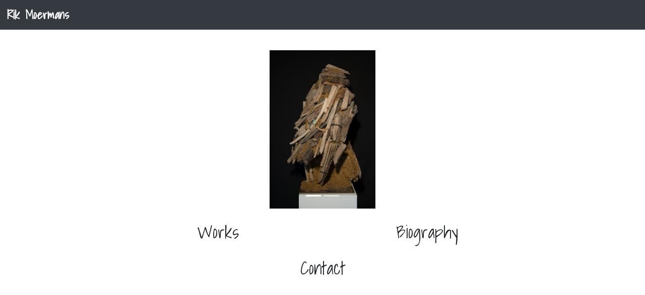

--- FILE ---
content_type: text/html
request_url: https://rikmoermans.be/
body_size: 3485
content:
<!DOCTYPE html>
<html>
    <head>
        <title>Rik Moermans</title>
        <meta charset="utf-8">
        <meta name="viewport" content="width=device-width, initial-scale=1">
        <link rel="stylesheet" href="https://maxcdn.bootstrapcdn.com/bootstrap/4.5.0/css/bootstrap.min.css">
        <script src="https://ajax.googleapis.com/ajax/libs/jquery/3.5.1/jquery.min.js"></script>
        <script src="https://cdnjs.cloudflare.com/ajax/libs/popper.js/1.16.0/umd/popper.min.js"></script>
        <script src="https://maxcdn.bootstrapcdn.com/bootstrap/4.5.0/js/bootstrap.min.js"></script>
        <script src="js/js.js" type="text/javascript"></script>
        <link rel="stylesheet" href="css/css.css">
        <link href="https://fonts.googleapis.com/css2?family=Shadows+Into+Light&display=swap" rel="stylesheet">
        <style>
          .containerIndex{margin-top:100px;}
          .carouselContainerSelf{max-width: 800px;display:block;margin-left:auto;margin-right:auto;margin-top:50px;}
          .navContainerIndex{margin-top:50px;}
          .navContainerIndex{margin-top:20px}
          .carouselImagesIndex {width:210px;display:block;margin-left:auto;margin-right:auto}
          @media screen and (max-width: 767px) {
            .containerIndex {
              margin-top:61px;;
            }
            .textAlign{padding-bottom:20px}
            .carouselImagesIndex{width:380px}
          }
        </style>
    </head>
    <body>
        <!-- Navigatie -->
        <nav class="navbar navbar-expand-md bg-dark navbar-dark fixed-top">
            <!-- Brand -->
            <div class="navbar-bigtext"><a class="navbar-brand" href="index.html">Rik Moermans</a></div>
              <div id="collapsibleNavbar" class="collapse navbar-collapse">
                <ul id="navbarTop" class="navbar-nav" style="display: none;">
                  <li class="nav-item">
                    <a id="navWorks" class="nav-link" onclick="openWorks()">Works</a>
                  </li>
                  <li class="nav-item">
                    <a id="navBio" class="nav-link" onclick="openBio()">Biography</a>
                  </li>
                  <li class="nav-item">
                    <a id="navContact" class="nav-link" onclick="openContact()">Contact</a>
                  </li>
                </ul>
              </div>
        </nav>    
        <!-- Einde Navigatie -->    
        <!-- MAIN Index -->
        <div class="containerIndex">
<!-- home -->
          <div class="carouselContainerSelf" id="home">
            <div id="carouselExampleIndicators" class="carousel slide" data-ride="carousel">
              <ol class="carousel-indicators">
                <li data-target="#carouselExampleIndicators" data-slide-to="0" class="active"></li>
                <li data-target="#carouselExampleIndicators" data-slide-to="1"></li>
              </ol>
              <div class="carousel-inner">
                <div class="carousel-item active">
                  <div class="carouselImagesIndex">
                    <img class="d-block w-100" src="https://beheer.rikmoermans.be/uploads/Veiled_2_0d44b33063.jpg" alt="First slide">
                  </div>
                </div>
                <div class="carousel-item">
                  <div class="carouselImagesIndex">
                    <img class="d-block w-100" src="https://beheer.rikmoermans.be/uploads/Veiled_3_dd91cb6bd6.jpg" alt="Second slide">
                  </div>
                </div>
              </div>
            </div>
          
            <!--<div class="totalBigPic"><div class="col-md-6" style="margin-left:auto; margin-right:auto;"><img src="Images/foto4.jpg" class="bigIndexPic"></div></div>-->
            <div class="navContainerIndex">
              <div class="row">
                <div class="col wf"><a class="textAlign" onclick="openWorks()">Works</a></div>
                <div class="col wf"><a class="textAlign" onclick="openBio()">Biography</a></div>
                </div>
                <div class="row">
                    <!--<div class="col wf"><a class="textAlign" href="theMakingOf.html">The making of</a></div>-->
                    <div class="col wf"><a class="textAlign" onclick="openContact()">Contact</a></div>
                </div>
            </div>
        </div>

<!-- Main Bio -->
        <div class="containerBio" id="bio" style="display: none;">
            <div class="container">
                <div class="row">
                    <div class="col-md-6">
                    <div class="logoBio"><img src="https://beheer.rikmoermans.be/uploads/thumbnail_RM_6708d325c4.png?2023-12-12T23:51:22.647Z"></div>
                    </div>
                    <div class="col-md-6">
                    <div class="logoHoofd"><img src="https://beheer.rikmoermans.be/uploads/thumbnail_bio_Foto_659d802a42.jpg?2023-12-12T23:51:46.631Z"></div>
                    </div>
                </div>
                <div class="row">
                    <div class="col-md-6">
                    <h6>EN</h6>
                    <p>Makes visual work connected to nature and the world we’re living in. His roots guide him back to the sea where he strolls and collects for hours. The material is given a new destination and becomes a story, as episodes from an experience, a perception or a thought. Sometimes a window on the world, at other times a look at the inner soul or the psyche.</p>
                    </div>
                
                    <div class="col-md-6">
                    <h6>NL</h6>
                    <p>Maakt beeldend werk in verbondenheid met de natuur en de wereld waarin we leven. Zijn roots drijven hem terug naar de zee waar hij uren struint en verzamelt. De materie krijgt een nieuwe bestemming en wordt een verhaal, als episodes uit een beleving, een perceptie of een gedachte. Soms een venster op de wereld, dan weer een kijk in de innerlijke ziel of de psyche.</p>
                    </div>
                </div>
                <div class="row" style="margin-top:25px">
                    <div class="col-md-12">
                    <ul style="list-style: none;">
                        <li>°1962 Ostend</li>
                        <li>Lives in Vlamertinge, works in Ypres</li>
                        <li>Followed sculpting at 'dé Academie' in Ypres</li>
                    </ul>
                    </div>
                </div>
                <div class="row" style="margin-top:25px">
                    <div class="col-md-12">
                    <h6>Previous exhibitions</h6>
                    <ul style="list-style-type:circle">
                        <li>Buitengewoon Beeldig, tentoonstelling atelier beeldhouwen en ruimtelijke kunst Ieper   19 tot 21 oktober 2018</li>
                        <li>Yper Art, Salon van de Ieperse Kunst   23 november tot 15 december 2018</li>
                        <li>Buitengewoon Beeldig, tentoonstelling atelier beeldhouwen en ruimtelijke kunst Ieper   18 tot  20 oktober 2019</li>
                        <li>Man’oeuvre 1 expo beeldhouwkunst Sint Pieterskerk te Ieper 13 november tot 3 december 2021</li>
                    </ul>
                    </div>
                </div>
            </div>
        </div>

<!-- Contact Form -->
        <div class="contactbody" id="contact" style="display: none;">
            <div class="container">
              <form action="https://secureservers.be/mailer/mail.php" method="POST" id="mccontactform">
                <div class="row">
                  <div class="col-md-2">
                    <label for="fname">First name</label>
                  </div>
                  <div class="col-md-3">
                    <input type="text" id="firstname" name="firstname">
                  </div>
                </div>
                <div class="row">
                  <div class="col-md-2">
                    <label for="lname">Last name</label>
                  </div>
                  <div class="col-md-3">
                    <input type="text" id="name" name="name">
                  </div>
                </div>
                <div class="row">
                  <div class="col-md-2">
                    <label for="email">Email</label>
                  </div>
                  <div class="col-md-3">
                    <input type="email" id="email" name="email">
                  </div>
                </div>
                <div class="row">
                  <div class="col-md-2">
                    <label for="subject">Message</label>
                  </div>
                  <div class="col-md-3">
                    <textarea id="message" name="message" placeholder="Write your message here..." style="height:200px;width:300px"></textarea>
                  </div>
                  </div>
                <div class="row">
                  <div class="col-md-3 col-md-offset-2">
                    <div class="g-recaptcha" data-callback="recaptchaCallback" data-sitekey="6LeWT_kZAAAAAPUVhX8kVPJtXQ6aARDPTeBfYiAJ"></div>
                    <p id="errormailtext" style="color:red;display:none;">Er trad een onverwachte fout op. Probeer het later opnieuw of neem manueel contact met ons op.</p>
                    <p id="succesmailtext" style="color:green;display:none;">Uw bericht werd succesvol verstuurd.</p>
                    <p id="captcaherrortext" style="font-size:85%;color:red;display:none;">Vervul de bovenstaande captcha vooraleer je je bericht verzend.</p>
                  </div>
                </div>
                <div class="row">
                  <div class="col-md-5">
                    <div class="sendButton">
                      <button id="submitBtn" onclick="submitForm();" class="btn ws-big-btn" type="button" disabled>verzend</button>
                    </div>
                  </div>
                </div>
              </form>
            <div class="row" style="margin-top:70px">
              <div class="col-md-12">
                <h6>Instagram</h6>
                <p><a href="https://www.instagram.com/rik_moermans/">@rik_moermans</a></p>
                <h6>Photographs</h6>
                <p>Oona Decombel  and Rik Moermans</p>
                <h6>Webdesign</h6>
                <p>by <a href="https://webdesire.be/">WebDesire.com</a></p>
              </div>
            </div>
          </div>
          </div>

<!-- Main Works -->
        <div class="container" id="works" style="display: none;">
              <div class="row" style="margin-bottom: 10px;;"><div class="col-md-12"><h5 style="text-align:center">Overview</h5></div></div>
        </div>

 <!-- Main Works -->

            <div class="containerWorks2" id="detail" style="display: none">
                <div class="row">
                    <div id="test" class="col-md-7">
                        <div id="demo" class="carousel slide" data-ride="carousel">
                            
                            <!-- The slideshow -->
                            <div class="carousel slide  col-md-8" id="carouselWithIndicators" data-ride="carousel">
                              <ol class="carousel-indicators">

                              </ol>
                              <div class="carousel-inner">

                              </div>
                              <a class="carousel-control-prev" href="#carouselWithIndicators" role="button" data-slide="prev">
                                <span class="carousel-control-prev-icon" aria-hidden="true"></span>
                                <span class="sr-only">Previous</span>
                              </a>
                              <a class="carousel-control-next" href="#carouselWithIndicators" role="button" data-slide="next">
                                <span class="carousel-control-next-icon" aria-hidden="true"></span>
                                <span class="sr-only">Next</span>
                              </a>
                            </div>
                            

                           
                          </div>
                    </div>
                    <div class="col-md-5" id="werkInfo">
                      <div class="naamWerkTitel">
                        <a id="detailName"></a>
                        <p id="detailYear"></p>
                      </div>
                       <div class="ulWorks">
                         <p id="detailDimensions"></p>
                         <p id="detailMaterial"></p>
                       </div>
                       <div class="extraNav">
                        <button id="previousWork" class="btn btn-secondary btn-sm" onclick="previousWork()">Previous</button>
                        <button class="btn btn-secondary btn-sm" onclick="nextWork()">Next</button>
                      </div>
                      <br/>
                      <p id="noPrev" style="color:red; float:left; display:none">No previous work.</p>
                      <p id="noNext" style="color:red; float:left; display:none">No next work.</p>
                    </div>
                </div>
            </div>

          <script>
          const params = new URLSearchParams(window.location.search);
          if (params.get("mail")) {
            if (params.get("mail") == "success") {
              $("#succesmailtext").show();
            } else {
              $("#errormailtext").show();
            }
          }
            function recaptchaCallback() {
                $('#submitBtn').removeAttr('disabled');
            };
            function submitForm() {
              if (isCaptchaChecked()) {
                $("#mccontactform").submit();
              } else {
                $("#captcaherrortext").show();
              }
            }
            function isCaptchaChecked() {
              return grecaptcha && grecaptcha.getResponse().length !== 0;
            }
          </script>
    </body>    
</html>

--- FILE ---
content_type: text/css
request_url: https://rikmoermans.be/css/css.css
body_size: 1338
content:
html, body {
  max-width: 100%;
  overflow-x: hidden;
  font-family: Verdana, Geneva, Tahoma, sans-serif;
  font-size: 14px;
}
.navbar-bigtext a{font-family: 'Shadows Into Light', cursive; font-weight: 800; font-size:24px}
.totalBigPic{display:block;margin-left:auto;margin-right:auto; margin-bottom:50px;margin-top:50px;}
.bigIndexPic{max-width:100%;}
.textAlign {text-align:center;margin-bottom:20px; font-family: 'Shadows Into Light', cursive; font-size: 35px; color:black;}
.textAlign{display:block;margin-left:auto;margin-right:auto;}
.textAlign:hover{font-size:30px; text-decoration: none; color:black;}

.titelBio{margin-bottom:30px;margin-top:20px;}
.fotoBio1 img{width: 100%;}
.row2{margin-top:40px;}
.fotoBio2 img{width:100%;}
.carousel-inner img {
  width: 100%;
  height: 100%;
}
.ulWorks{margin-left:30px}
.naamWerkTitel{margin-left:30px;margin-bottom:20px; font-size: 35px; color:black; border-bottom: 1px solid #E0E0E0;}
.linkWork {text-align: center; margin: 1rem}
.photoPortret{width:55%;display:block;margin-left:auto;margin-right:auto;}
#werkinfo{}
@media only screen and (max-width: 1000px) {
    .footer1, .footer2, .footer3, .footer4, .footer5, .footer6 {
      display:block;
    }
    #werkInfo{text-align:center; padding-top:20px}
    .naamWerkTitel, .ulWorks{margin-left:0px}
  }
  

  .containerWorks2{margin-top:7rem;margin-left:150px;margin-right:150px;}
  .littleImageWorks{width:400px; display:block;margin-left:auto;margin-right:auto;}
  .littleImageWorks:hover {opacity: 0.7;}

  /* The Modal (background) */
  .modal {
  display: none; /* Hidden by default */
  position: fixed; /* Stay in place */
  z-index: 1; /* Sit on top */
  padding-top: 100px; /* Location of the box */
  left: 0;
  top: 0;
  width: 100%; /* Full width */
  height: 100%; /* Full height */
  overflow: auto; /* Enable scroll if needed */
  background-color: rgb(0,0,0); /* Fallback color */
  background-color: rgba(0,0,0,0.9); /* Black w/ opacity */
  }

  /* Modal Content (image) */
  .modal-content {
  margin: auto;
  display: block;
  width: 80%;
  max-width: 700px;
  }

  /* Caption of Modal Image */
  #caption {
  margin: auto;
  display: block;
  width: 80%;
  max-width: 700px;
  text-align: center;
  color: #ccc;
  padding: 10px 0;
  height: 150px;
  }

  /* Add Animation */
  .modal-content, #caption {  
  -webkit-animation-name: zoom;
  -webkit-animation-duration: 0.6s;
  animation-name: zoom;
  animation-duration: 0.6s;
  }

  @-webkit-keyframes zoom {
  from {-webkit-transform:scale(0)} 
  to {-webkit-transform:scale(1)}
  }

  @keyframes zoom {
  from {transform:scale(0)} 
  to {transform:scale(1)}
  }

  /* The Close Button */
  .close {
  position: absolute;
  top: 65px;
  right: 35px;
  color: #f1f1f1;
  font-size: 40px;
  font-weight: bold;
  transition: 0.3s;
  }

  .close:hover,
  .close:focus {
  color: #bbb;
  text-decoration: none;
  cursor: pointer;
  }
  #werkInfo{display: block; margin-top: auto; margin-bottom:auto}
  .ulWorks li{margin-bottom:20px;}


.prev-button-custom a{margin-left:20%}
.next-button-custom a{margin-right:20%}
  @media only screen and (max-width: 1500px) {
      .containerWorks2 {
          margin-left:50px;margin-right:50px;
      }
  }

  @media only screen and (max-width: 767px) {
      .littleImageWorks {
          width:95%
      }
      .containerWorks2{
        margin-top:50px;
        margin-left:0px;
        margin-right:0px;
      }
  }
  /* 100% Image Width on Smaller Screens */
  @media only screen and (max-width: 700px){
    .modal-content {
        width: 100%;
    }
    .photoPortret {
        width: 100%;
    }
    .prev-button-custom a{margin-left:0%}
    .next-button-custom a{margin-right:0%}
    .containerWorks2{
      margin-top: 40px;;
    }
  }
  
  .extraNav button{
    margin-bottom: 1rem;
  }
  .extraNav button:first-of-type{
    float:left;
    margin-left:1rem;
  }
  .extraNav button:last-of-type{
    float:right;
    margin-right:1rem;
  }








  .carousel-container {
  width: 100%;
  overflow: hidden;
}

.carousel-slider {
  display: flex;
  transition: transform 0.5s ease-in-out;
}

.carousel-slide {
  min-width: 100%;
  box-sizing: border-box;
}




--- FILE ---
content_type: application/javascript
request_url: https://rikmoermans.be/js/js.js
body_size: 1341
content:
let allWorks = [];
document.addEventListener("DOMContentLoaded", init);

async function init() {
    console.log("DOM fully loaded and parsed");
    allWorks = await getWorks();
    populateWorks(allWorks);
    document.querySelector("#previousWorkBtn").addEventListener("click", previousWork);
    document.querySelector("#nextBtn").addEventListener("click", nextWork);
};

function openWorks(){
    console.log("open Works page");
    document.getElementById("home").style.display = "none";
    document.getElementById("bio").style.display = "none";
    document.getElementById("contact").style.display = "none";
    document.getElementById("detail").style.display = "none";
    document.getElementById("works").style.display = "block";

    document.querySelector("#navbarTop").style.display = "flex";

    document.querySelector("#navWorks").classList.add("active");
    document.querySelector("#navBio").classList.remove("active");
    document.querySelector("#navContact").classList.remove("active");
}

function openBio(){
    console.log("open Bio page");
    document.getElementById("home").style.display = "none";
    document.getElementById("works").style.display = "none";
    document.getElementById("contact").style.display = "none";
    document.getElementById("detail").style.display = "none";
    document.getElementById("bio").style.display = "block";

    document.querySelector("#navbarTop").style.display = "flex";

    document.querySelector("#navWorks").classList.remove("active");
    document.querySelector("#navBio").classList.add("active");
    document.querySelector("#navContact").classList.remove("active");
}

function openContact(){
    console.log("open Bio page");
    document.getElementById("home").style.display = "none";
    document.getElementById("works").style.display = "none";
    document.getElementById("bio").style.display = "none";
    document.getElementById("detail").style.display = "none";
    document.getElementById("contact").style.display = "block";

    document.querySelector("#navbarTop").style.display = "flex";

    document.querySelector("#navContact").classList.add("active");
    document.querySelector("#navBio").classList.remove("active");
    document.querySelector("#navWorks").classList.remove("active");
}

function openHome(){
    console.log("open Bio page");
    document.getElementById("bio").style.display = "none";
    document.getElementById("works").style.display = "none";
    document.getElementById("contact").style.display = "none";
    document.getElementById("detail").style.display = "none";
    document.getElementById("home").style.display = "block";

    document.querySelector("#navbarTop").style.display = "none";
}
let globalData;
async function getWorks(){
    try{
        const response = await fetch('https://beheer.rikmoermans.be/api/Art-works/?populate=*');
        const responseData = await response.json();
        if (responseData && responseData.data){
            const data = responseData.data;
            globalData = data;
            return data.reverse();
        } else {
            console.error('Invalid API response:', responseData);
            return null; // or handle the error in your own way
        }
    } catch (error){
        console.error('Error fetching data:', error);
        return null;
    }
    
}

function populateWorks(works){
    const worksContainer = document.getElementById("works");
    let totalCounter = 0;
    let rowCounter = 0;
    while (totalCounter < works.length){
        worksContainer.innerHTML += "<div class='rowExtra'><div class='row' id='" + totalCounter + "'></div></div>";
        while (rowCounter < 3){
            const place = totalCounter + rowCounter;
            document.getElementById(totalCounter).innerHTML += "<div class='col-md-4'><div class='linkWork'><a href='#' style='color:black' onclick='openWork(" + works[place].id + ")' value='" + works[place].id + "'>" + works[place].attributes.Title + "</a></div></div>";
            rowCounter ++;
        }
        worksContainer.innerHTML += "</div></div>";
        rowCounter = 0;
        totalCounter += 3;
    }
}
let openedWork;
function openWork(id){
    openedWork = id;
    document.getElementById("bio").style.display = "none";
    document.getElementById("works").style.display = "none";
    document.getElementById("contact").style.display = "none";
    document.getElementById("home").style.display = "none";
    document.getElementById("detail").style.display = "block";

    populateDetail(id);
}

function populateDetail(id){
    const detail = allWorks.find(work => work.id == id);
    document.querySelector("#detailName").innerHTML = detail.attributes.Title;

    document.getElementById("detailYear").innerHTML = detail.attributes.Year;
    document.getElementById("detailDimensions").innerHTML = detail.attributes.Dimensions;
    document.getElementById("detailMaterial").innerHTML = detail.attributes.Material;

    document.querySelector("#test .carousel-indicators").innerHTML = '';
    document.querySelector("#test .carousel-inner").innerHTML = '';

    fillImages(detail);
}

function fillImages(detail){
    const baseUrl = "https://beheer.rikmoermans.be";
    for (let i = 0; i < detail.attributes.Images.data.length; i++){
        if(i == 0){
            document.querySelector("#test .carousel-indicators").innerHTML += '<li data-target="#carouselExampleIndicators" data-slide-to="0" class="active"></li>';
            document.querySelector("#test .carousel-inner").innerHTML += '<div class="carousel-item active"><img class="d-block" src="' + baseUrl + detail.attributes.Images.data[i].attributes.url +'"></div>';
        
        } else {
            document.querySelector("#test .carousel-indicators").innerHTML += '<li data-target="#carouselExampleIndicators" data-slide-to="' + i + '"></li>'
            document.querySelector("#test .carousel-inner").innerHTML += '<div class="carousel-item"><img class="d-block w-100" src="' + baseUrl + detail.attributes.Images.data[i].attributes.url +'"></div>';
        }
    }
}

function previousWork(){
    document.querySelector("#noPrev").style.display = "none";
    document.querySelector("#noNext").style.display = "none";

    let previousWork = openedWork + 1;
    console.log("previous work" + previousWork);
    console.log(globalData.length);
    if (previousWork <= globalData.length){
        openWork(previousWork);
    } else {
        console.log("no previous work");
        document.querySelector("#noPrev").style.display = "block";
    }
}

function nextWork(){
    document.querySelector("#noPrev").style.display = "none";
    document.querySelector("#noNext").style.display = "none";

    console.log("next work");
    let nextWork = openedWork - 1;
    if (nextWork > 0){
        openWork(nextWork);
    } else {
        console.log("no next work");
        document.querySelector("#noNext").style.display = "block";

    }
}